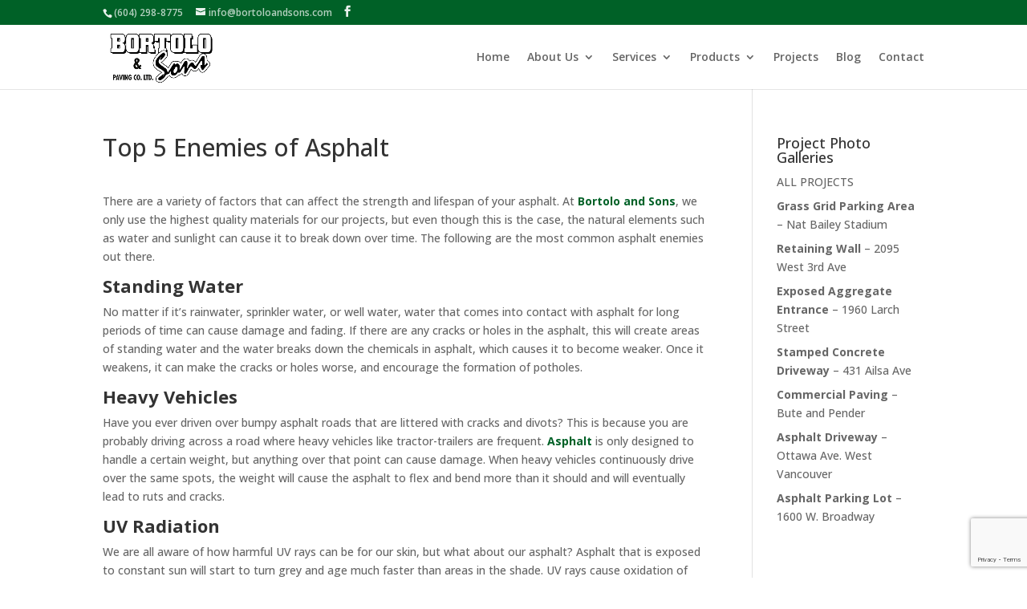

--- FILE ---
content_type: text/html; charset=utf-8
request_url: https://www.google.com/recaptcha/api2/anchor?ar=1&k=6Lds48weAAAAAH9Arf72tNOjAjlyiWOsRj_pjfbM&co=aHR0cHM6Ly9ib3J0b2xvcGF2aW5nYW5kY29uY3JldGUuY29tOjQ0Mw..&hl=en&v=N67nZn4AqZkNcbeMu4prBgzg&size=invisible&anchor-ms=20000&execute-ms=30000&cb=h1p3uel6cz1h
body_size: 49730
content:
<!DOCTYPE HTML><html dir="ltr" lang="en"><head><meta http-equiv="Content-Type" content="text/html; charset=UTF-8">
<meta http-equiv="X-UA-Compatible" content="IE=edge">
<title>reCAPTCHA</title>
<style type="text/css">
/* cyrillic-ext */
@font-face {
  font-family: 'Roboto';
  font-style: normal;
  font-weight: 400;
  font-stretch: 100%;
  src: url(//fonts.gstatic.com/s/roboto/v48/KFO7CnqEu92Fr1ME7kSn66aGLdTylUAMa3GUBHMdazTgWw.woff2) format('woff2');
  unicode-range: U+0460-052F, U+1C80-1C8A, U+20B4, U+2DE0-2DFF, U+A640-A69F, U+FE2E-FE2F;
}
/* cyrillic */
@font-face {
  font-family: 'Roboto';
  font-style: normal;
  font-weight: 400;
  font-stretch: 100%;
  src: url(//fonts.gstatic.com/s/roboto/v48/KFO7CnqEu92Fr1ME7kSn66aGLdTylUAMa3iUBHMdazTgWw.woff2) format('woff2');
  unicode-range: U+0301, U+0400-045F, U+0490-0491, U+04B0-04B1, U+2116;
}
/* greek-ext */
@font-face {
  font-family: 'Roboto';
  font-style: normal;
  font-weight: 400;
  font-stretch: 100%;
  src: url(//fonts.gstatic.com/s/roboto/v48/KFO7CnqEu92Fr1ME7kSn66aGLdTylUAMa3CUBHMdazTgWw.woff2) format('woff2');
  unicode-range: U+1F00-1FFF;
}
/* greek */
@font-face {
  font-family: 'Roboto';
  font-style: normal;
  font-weight: 400;
  font-stretch: 100%;
  src: url(//fonts.gstatic.com/s/roboto/v48/KFO7CnqEu92Fr1ME7kSn66aGLdTylUAMa3-UBHMdazTgWw.woff2) format('woff2');
  unicode-range: U+0370-0377, U+037A-037F, U+0384-038A, U+038C, U+038E-03A1, U+03A3-03FF;
}
/* math */
@font-face {
  font-family: 'Roboto';
  font-style: normal;
  font-weight: 400;
  font-stretch: 100%;
  src: url(//fonts.gstatic.com/s/roboto/v48/KFO7CnqEu92Fr1ME7kSn66aGLdTylUAMawCUBHMdazTgWw.woff2) format('woff2');
  unicode-range: U+0302-0303, U+0305, U+0307-0308, U+0310, U+0312, U+0315, U+031A, U+0326-0327, U+032C, U+032F-0330, U+0332-0333, U+0338, U+033A, U+0346, U+034D, U+0391-03A1, U+03A3-03A9, U+03B1-03C9, U+03D1, U+03D5-03D6, U+03F0-03F1, U+03F4-03F5, U+2016-2017, U+2034-2038, U+203C, U+2040, U+2043, U+2047, U+2050, U+2057, U+205F, U+2070-2071, U+2074-208E, U+2090-209C, U+20D0-20DC, U+20E1, U+20E5-20EF, U+2100-2112, U+2114-2115, U+2117-2121, U+2123-214F, U+2190, U+2192, U+2194-21AE, U+21B0-21E5, U+21F1-21F2, U+21F4-2211, U+2213-2214, U+2216-22FF, U+2308-230B, U+2310, U+2319, U+231C-2321, U+2336-237A, U+237C, U+2395, U+239B-23B7, U+23D0, U+23DC-23E1, U+2474-2475, U+25AF, U+25B3, U+25B7, U+25BD, U+25C1, U+25CA, U+25CC, U+25FB, U+266D-266F, U+27C0-27FF, U+2900-2AFF, U+2B0E-2B11, U+2B30-2B4C, U+2BFE, U+3030, U+FF5B, U+FF5D, U+1D400-1D7FF, U+1EE00-1EEFF;
}
/* symbols */
@font-face {
  font-family: 'Roboto';
  font-style: normal;
  font-weight: 400;
  font-stretch: 100%;
  src: url(//fonts.gstatic.com/s/roboto/v48/KFO7CnqEu92Fr1ME7kSn66aGLdTylUAMaxKUBHMdazTgWw.woff2) format('woff2');
  unicode-range: U+0001-000C, U+000E-001F, U+007F-009F, U+20DD-20E0, U+20E2-20E4, U+2150-218F, U+2190, U+2192, U+2194-2199, U+21AF, U+21E6-21F0, U+21F3, U+2218-2219, U+2299, U+22C4-22C6, U+2300-243F, U+2440-244A, U+2460-24FF, U+25A0-27BF, U+2800-28FF, U+2921-2922, U+2981, U+29BF, U+29EB, U+2B00-2BFF, U+4DC0-4DFF, U+FFF9-FFFB, U+10140-1018E, U+10190-1019C, U+101A0, U+101D0-101FD, U+102E0-102FB, U+10E60-10E7E, U+1D2C0-1D2D3, U+1D2E0-1D37F, U+1F000-1F0FF, U+1F100-1F1AD, U+1F1E6-1F1FF, U+1F30D-1F30F, U+1F315, U+1F31C, U+1F31E, U+1F320-1F32C, U+1F336, U+1F378, U+1F37D, U+1F382, U+1F393-1F39F, U+1F3A7-1F3A8, U+1F3AC-1F3AF, U+1F3C2, U+1F3C4-1F3C6, U+1F3CA-1F3CE, U+1F3D4-1F3E0, U+1F3ED, U+1F3F1-1F3F3, U+1F3F5-1F3F7, U+1F408, U+1F415, U+1F41F, U+1F426, U+1F43F, U+1F441-1F442, U+1F444, U+1F446-1F449, U+1F44C-1F44E, U+1F453, U+1F46A, U+1F47D, U+1F4A3, U+1F4B0, U+1F4B3, U+1F4B9, U+1F4BB, U+1F4BF, U+1F4C8-1F4CB, U+1F4D6, U+1F4DA, U+1F4DF, U+1F4E3-1F4E6, U+1F4EA-1F4ED, U+1F4F7, U+1F4F9-1F4FB, U+1F4FD-1F4FE, U+1F503, U+1F507-1F50B, U+1F50D, U+1F512-1F513, U+1F53E-1F54A, U+1F54F-1F5FA, U+1F610, U+1F650-1F67F, U+1F687, U+1F68D, U+1F691, U+1F694, U+1F698, U+1F6AD, U+1F6B2, U+1F6B9-1F6BA, U+1F6BC, U+1F6C6-1F6CF, U+1F6D3-1F6D7, U+1F6E0-1F6EA, U+1F6F0-1F6F3, U+1F6F7-1F6FC, U+1F700-1F7FF, U+1F800-1F80B, U+1F810-1F847, U+1F850-1F859, U+1F860-1F887, U+1F890-1F8AD, U+1F8B0-1F8BB, U+1F8C0-1F8C1, U+1F900-1F90B, U+1F93B, U+1F946, U+1F984, U+1F996, U+1F9E9, U+1FA00-1FA6F, U+1FA70-1FA7C, U+1FA80-1FA89, U+1FA8F-1FAC6, U+1FACE-1FADC, U+1FADF-1FAE9, U+1FAF0-1FAF8, U+1FB00-1FBFF;
}
/* vietnamese */
@font-face {
  font-family: 'Roboto';
  font-style: normal;
  font-weight: 400;
  font-stretch: 100%;
  src: url(//fonts.gstatic.com/s/roboto/v48/KFO7CnqEu92Fr1ME7kSn66aGLdTylUAMa3OUBHMdazTgWw.woff2) format('woff2');
  unicode-range: U+0102-0103, U+0110-0111, U+0128-0129, U+0168-0169, U+01A0-01A1, U+01AF-01B0, U+0300-0301, U+0303-0304, U+0308-0309, U+0323, U+0329, U+1EA0-1EF9, U+20AB;
}
/* latin-ext */
@font-face {
  font-family: 'Roboto';
  font-style: normal;
  font-weight: 400;
  font-stretch: 100%;
  src: url(//fonts.gstatic.com/s/roboto/v48/KFO7CnqEu92Fr1ME7kSn66aGLdTylUAMa3KUBHMdazTgWw.woff2) format('woff2');
  unicode-range: U+0100-02BA, U+02BD-02C5, U+02C7-02CC, U+02CE-02D7, U+02DD-02FF, U+0304, U+0308, U+0329, U+1D00-1DBF, U+1E00-1E9F, U+1EF2-1EFF, U+2020, U+20A0-20AB, U+20AD-20C0, U+2113, U+2C60-2C7F, U+A720-A7FF;
}
/* latin */
@font-face {
  font-family: 'Roboto';
  font-style: normal;
  font-weight: 400;
  font-stretch: 100%;
  src: url(//fonts.gstatic.com/s/roboto/v48/KFO7CnqEu92Fr1ME7kSn66aGLdTylUAMa3yUBHMdazQ.woff2) format('woff2');
  unicode-range: U+0000-00FF, U+0131, U+0152-0153, U+02BB-02BC, U+02C6, U+02DA, U+02DC, U+0304, U+0308, U+0329, U+2000-206F, U+20AC, U+2122, U+2191, U+2193, U+2212, U+2215, U+FEFF, U+FFFD;
}
/* cyrillic-ext */
@font-face {
  font-family: 'Roboto';
  font-style: normal;
  font-weight: 500;
  font-stretch: 100%;
  src: url(//fonts.gstatic.com/s/roboto/v48/KFO7CnqEu92Fr1ME7kSn66aGLdTylUAMa3GUBHMdazTgWw.woff2) format('woff2');
  unicode-range: U+0460-052F, U+1C80-1C8A, U+20B4, U+2DE0-2DFF, U+A640-A69F, U+FE2E-FE2F;
}
/* cyrillic */
@font-face {
  font-family: 'Roboto';
  font-style: normal;
  font-weight: 500;
  font-stretch: 100%;
  src: url(//fonts.gstatic.com/s/roboto/v48/KFO7CnqEu92Fr1ME7kSn66aGLdTylUAMa3iUBHMdazTgWw.woff2) format('woff2');
  unicode-range: U+0301, U+0400-045F, U+0490-0491, U+04B0-04B1, U+2116;
}
/* greek-ext */
@font-face {
  font-family: 'Roboto';
  font-style: normal;
  font-weight: 500;
  font-stretch: 100%;
  src: url(//fonts.gstatic.com/s/roboto/v48/KFO7CnqEu92Fr1ME7kSn66aGLdTylUAMa3CUBHMdazTgWw.woff2) format('woff2');
  unicode-range: U+1F00-1FFF;
}
/* greek */
@font-face {
  font-family: 'Roboto';
  font-style: normal;
  font-weight: 500;
  font-stretch: 100%;
  src: url(//fonts.gstatic.com/s/roboto/v48/KFO7CnqEu92Fr1ME7kSn66aGLdTylUAMa3-UBHMdazTgWw.woff2) format('woff2');
  unicode-range: U+0370-0377, U+037A-037F, U+0384-038A, U+038C, U+038E-03A1, U+03A3-03FF;
}
/* math */
@font-face {
  font-family: 'Roboto';
  font-style: normal;
  font-weight: 500;
  font-stretch: 100%;
  src: url(//fonts.gstatic.com/s/roboto/v48/KFO7CnqEu92Fr1ME7kSn66aGLdTylUAMawCUBHMdazTgWw.woff2) format('woff2');
  unicode-range: U+0302-0303, U+0305, U+0307-0308, U+0310, U+0312, U+0315, U+031A, U+0326-0327, U+032C, U+032F-0330, U+0332-0333, U+0338, U+033A, U+0346, U+034D, U+0391-03A1, U+03A3-03A9, U+03B1-03C9, U+03D1, U+03D5-03D6, U+03F0-03F1, U+03F4-03F5, U+2016-2017, U+2034-2038, U+203C, U+2040, U+2043, U+2047, U+2050, U+2057, U+205F, U+2070-2071, U+2074-208E, U+2090-209C, U+20D0-20DC, U+20E1, U+20E5-20EF, U+2100-2112, U+2114-2115, U+2117-2121, U+2123-214F, U+2190, U+2192, U+2194-21AE, U+21B0-21E5, U+21F1-21F2, U+21F4-2211, U+2213-2214, U+2216-22FF, U+2308-230B, U+2310, U+2319, U+231C-2321, U+2336-237A, U+237C, U+2395, U+239B-23B7, U+23D0, U+23DC-23E1, U+2474-2475, U+25AF, U+25B3, U+25B7, U+25BD, U+25C1, U+25CA, U+25CC, U+25FB, U+266D-266F, U+27C0-27FF, U+2900-2AFF, U+2B0E-2B11, U+2B30-2B4C, U+2BFE, U+3030, U+FF5B, U+FF5D, U+1D400-1D7FF, U+1EE00-1EEFF;
}
/* symbols */
@font-face {
  font-family: 'Roboto';
  font-style: normal;
  font-weight: 500;
  font-stretch: 100%;
  src: url(//fonts.gstatic.com/s/roboto/v48/KFO7CnqEu92Fr1ME7kSn66aGLdTylUAMaxKUBHMdazTgWw.woff2) format('woff2');
  unicode-range: U+0001-000C, U+000E-001F, U+007F-009F, U+20DD-20E0, U+20E2-20E4, U+2150-218F, U+2190, U+2192, U+2194-2199, U+21AF, U+21E6-21F0, U+21F3, U+2218-2219, U+2299, U+22C4-22C6, U+2300-243F, U+2440-244A, U+2460-24FF, U+25A0-27BF, U+2800-28FF, U+2921-2922, U+2981, U+29BF, U+29EB, U+2B00-2BFF, U+4DC0-4DFF, U+FFF9-FFFB, U+10140-1018E, U+10190-1019C, U+101A0, U+101D0-101FD, U+102E0-102FB, U+10E60-10E7E, U+1D2C0-1D2D3, U+1D2E0-1D37F, U+1F000-1F0FF, U+1F100-1F1AD, U+1F1E6-1F1FF, U+1F30D-1F30F, U+1F315, U+1F31C, U+1F31E, U+1F320-1F32C, U+1F336, U+1F378, U+1F37D, U+1F382, U+1F393-1F39F, U+1F3A7-1F3A8, U+1F3AC-1F3AF, U+1F3C2, U+1F3C4-1F3C6, U+1F3CA-1F3CE, U+1F3D4-1F3E0, U+1F3ED, U+1F3F1-1F3F3, U+1F3F5-1F3F7, U+1F408, U+1F415, U+1F41F, U+1F426, U+1F43F, U+1F441-1F442, U+1F444, U+1F446-1F449, U+1F44C-1F44E, U+1F453, U+1F46A, U+1F47D, U+1F4A3, U+1F4B0, U+1F4B3, U+1F4B9, U+1F4BB, U+1F4BF, U+1F4C8-1F4CB, U+1F4D6, U+1F4DA, U+1F4DF, U+1F4E3-1F4E6, U+1F4EA-1F4ED, U+1F4F7, U+1F4F9-1F4FB, U+1F4FD-1F4FE, U+1F503, U+1F507-1F50B, U+1F50D, U+1F512-1F513, U+1F53E-1F54A, U+1F54F-1F5FA, U+1F610, U+1F650-1F67F, U+1F687, U+1F68D, U+1F691, U+1F694, U+1F698, U+1F6AD, U+1F6B2, U+1F6B9-1F6BA, U+1F6BC, U+1F6C6-1F6CF, U+1F6D3-1F6D7, U+1F6E0-1F6EA, U+1F6F0-1F6F3, U+1F6F7-1F6FC, U+1F700-1F7FF, U+1F800-1F80B, U+1F810-1F847, U+1F850-1F859, U+1F860-1F887, U+1F890-1F8AD, U+1F8B0-1F8BB, U+1F8C0-1F8C1, U+1F900-1F90B, U+1F93B, U+1F946, U+1F984, U+1F996, U+1F9E9, U+1FA00-1FA6F, U+1FA70-1FA7C, U+1FA80-1FA89, U+1FA8F-1FAC6, U+1FACE-1FADC, U+1FADF-1FAE9, U+1FAF0-1FAF8, U+1FB00-1FBFF;
}
/* vietnamese */
@font-face {
  font-family: 'Roboto';
  font-style: normal;
  font-weight: 500;
  font-stretch: 100%;
  src: url(//fonts.gstatic.com/s/roboto/v48/KFO7CnqEu92Fr1ME7kSn66aGLdTylUAMa3OUBHMdazTgWw.woff2) format('woff2');
  unicode-range: U+0102-0103, U+0110-0111, U+0128-0129, U+0168-0169, U+01A0-01A1, U+01AF-01B0, U+0300-0301, U+0303-0304, U+0308-0309, U+0323, U+0329, U+1EA0-1EF9, U+20AB;
}
/* latin-ext */
@font-face {
  font-family: 'Roboto';
  font-style: normal;
  font-weight: 500;
  font-stretch: 100%;
  src: url(//fonts.gstatic.com/s/roboto/v48/KFO7CnqEu92Fr1ME7kSn66aGLdTylUAMa3KUBHMdazTgWw.woff2) format('woff2');
  unicode-range: U+0100-02BA, U+02BD-02C5, U+02C7-02CC, U+02CE-02D7, U+02DD-02FF, U+0304, U+0308, U+0329, U+1D00-1DBF, U+1E00-1E9F, U+1EF2-1EFF, U+2020, U+20A0-20AB, U+20AD-20C0, U+2113, U+2C60-2C7F, U+A720-A7FF;
}
/* latin */
@font-face {
  font-family: 'Roboto';
  font-style: normal;
  font-weight: 500;
  font-stretch: 100%;
  src: url(//fonts.gstatic.com/s/roboto/v48/KFO7CnqEu92Fr1ME7kSn66aGLdTylUAMa3yUBHMdazQ.woff2) format('woff2');
  unicode-range: U+0000-00FF, U+0131, U+0152-0153, U+02BB-02BC, U+02C6, U+02DA, U+02DC, U+0304, U+0308, U+0329, U+2000-206F, U+20AC, U+2122, U+2191, U+2193, U+2212, U+2215, U+FEFF, U+FFFD;
}
/* cyrillic-ext */
@font-face {
  font-family: 'Roboto';
  font-style: normal;
  font-weight: 900;
  font-stretch: 100%;
  src: url(//fonts.gstatic.com/s/roboto/v48/KFO7CnqEu92Fr1ME7kSn66aGLdTylUAMa3GUBHMdazTgWw.woff2) format('woff2');
  unicode-range: U+0460-052F, U+1C80-1C8A, U+20B4, U+2DE0-2DFF, U+A640-A69F, U+FE2E-FE2F;
}
/* cyrillic */
@font-face {
  font-family: 'Roboto';
  font-style: normal;
  font-weight: 900;
  font-stretch: 100%;
  src: url(//fonts.gstatic.com/s/roboto/v48/KFO7CnqEu92Fr1ME7kSn66aGLdTylUAMa3iUBHMdazTgWw.woff2) format('woff2');
  unicode-range: U+0301, U+0400-045F, U+0490-0491, U+04B0-04B1, U+2116;
}
/* greek-ext */
@font-face {
  font-family: 'Roboto';
  font-style: normal;
  font-weight: 900;
  font-stretch: 100%;
  src: url(//fonts.gstatic.com/s/roboto/v48/KFO7CnqEu92Fr1ME7kSn66aGLdTylUAMa3CUBHMdazTgWw.woff2) format('woff2');
  unicode-range: U+1F00-1FFF;
}
/* greek */
@font-face {
  font-family: 'Roboto';
  font-style: normal;
  font-weight: 900;
  font-stretch: 100%;
  src: url(//fonts.gstatic.com/s/roboto/v48/KFO7CnqEu92Fr1ME7kSn66aGLdTylUAMa3-UBHMdazTgWw.woff2) format('woff2');
  unicode-range: U+0370-0377, U+037A-037F, U+0384-038A, U+038C, U+038E-03A1, U+03A3-03FF;
}
/* math */
@font-face {
  font-family: 'Roboto';
  font-style: normal;
  font-weight: 900;
  font-stretch: 100%;
  src: url(//fonts.gstatic.com/s/roboto/v48/KFO7CnqEu92Fr1ME7kSn66aGLdTylUAMawCUBHMdazTgWw.woff2) format('woff2');
  unicode-range: U+0302-0303, U+0305, U+0307-0308, U+0310, U+0312, U+0315, U+031A, U+0326-0327, U+032C, U+032F-0330, U+0332-0333, U+0338, U+033A, U+0346, U+034D, U+0391-03A1, U+03A3-03A9, U+03B1-03C9, U+03D1, U+03D5-03D6, U+03F0-03F1, U+03F4-03F5, U+2016-2017, U+2034-2038, U+203C, U+2040, U+2043, U+2047, U+2050, U+2057, U+205F, U+2070-2071, U+2074-208E, U+2090-209C, U+20D0-20DC, U+20E1, U+20E5-20EF, U+2100-2112, U+2114-2115, U+2117-2121, U+2123-214F, U+2190, U+2192, U+2194-21AE, U+21B0-21E5, U+21F1-21F2, U+21F4-2211, U+2213-2214, U+2216-22FF, U+2308-230B, U+2310, U+2319, U+231C-2321, U+2336-237A, U+237C, U+2395, U+239B-23B7, U+23D0, U+23DC-23E1, U+2474-2475, U+25AF, U+25B3, U+25B7, U+25BD, U+25C1, U+25CA, U+25CC, U+25FB, U+266D-266F, U+27C0-27FF, U+2900-2AFF, U+2B0E-2B11, U+2B30-2B4C, U+2BFE, U+3030, U+FF5B, U+FF5D, U+1D400-1D7FF, U+1EE00-1EEFF;
}
/* symbols */
@font-face {
  font-family: 'Roboto';
  font-style: normal;
  font-weight: 900;
  font-stretch: 100%;
  src: url(//fonts.gstatic.com/s/roboto/v48/KFO7CnqEu92Fr1ME7kSn66aGLdTylUAMaxKUBHMdazTgWw.woff2) format('woff2');
  unicode-range: U+0001-000C, U+000E-001F, U+007F-009F, U+20DD-20E0, U+20E2-20E4, U+2150-218F, U+2190, U+2192, U+2194-2199, U+21AF, U+21E6-21F0, U+21F3, U+2218-2219, U+2299, U+22C4-22C6, U+2300-243F, U+2440-244A, U+2460-24FF, U+25A0-27BF, U+2800-28FF, U+2921-2922, U+2981, U+29BF, U+29EB, U+2B00-2BFF, U+4DC0-4DFF, U+FFF9-FFFB, U+10140-1018E, U+10190-1019C, U+101A0, U+101D0-101FD, U+102E0-102FB, U+10E60-10E7E, U+1D2C0-1D2D3, U+1D2E0-1D37F, U+1F000-1F0FF, U+1F100-1F1AD, U+1F1E6-1F1FF, U+1F30D-1F30F, U+1F315, U+1F31C, U+1F31E, U+1F320-1F32C, U+1F336, U+1F378, U+1F37D, U+1F382, U+1F393-1F39F, U+1F3A7-1F3A8, U+1F3AC-1F3AF, U+1F3C2, U+1F3C4-1F3C6, U+1F3CA-1F3CE, U+1F3D4-1F3E0, U+1F3ED, U+1F3F1-1F3F3, U+1F3F5-1F3F7, U+1F408, U+1F415, U+1F41F, U+1F426, U+1F43F, U+1F441-1F442, U+1F444, U+1F446-1F449, U+1F44C-1F44E, U+1F453, U+1F46A, U+1F47D, U+1F4A3, U+1F4B0, U+1F4B3, U+1F4B9, U+1F4BB, U+1F4BF, U+1F4C8-1F4CB, U+1F4D6, U+1F4DA, U+1F4DF, U+1F4E3-1F4E6, U+1F4EA-1F4ED, U+1F4F7, U+1F4F9-1F4FB, U+1F4FD-1F4FE, U+1F503, U+1F507-1F50B, U+1F50D, U+1F512-1F513, U+1F53E-1F54A, U+1F54F-1F5FA, U+1F610, U+1F650-1F67F, U+1F687, U+1F68D, U+1F691, U+1F694, U+1F698, U+1F6AD, U+1F6B2, U+1F6B9-1F6BA, U+1F6BC, U+1F6C6-1F6CF, U+1F6D3-1F6D7, U+1F6E0-1F6EA, U+1F6F0-1F6F3, U+1F6F7-1F6FC, U+1F700-1F7FF, U+1F800-1F80B, U+1F810-1F847, U+1F850-1F859, U+1F860-1F887, U+1F890-1F8AD, U+1F8B0-1F8BB, U+1F8C0-1F8C1, U+1F900-1F90B, U+1F93B, U+1F946, U+1F984, U+1F996, U+1F9E9, U+1FA00-1FA6F, U+1FA70-1FA7C, U+1FA80-1FA89, U+1FA8F-1FAC6, U+1FACE-1FADC, U+1FADF-1FAE9, U+1FAF0-1FAF8, U+1FB00-1FBFF;
}
/* vietnamese */
@font-face {
  font-family: 'Roboto';
  font-style: normal;
  font-weight: 900;
  font-stretch: 100%;
  src: url(//fonts.gstatic.com/s/roboto/v48/KFO7CnqEu92Fr1ME7kSn66aGLdTylUAMa3OUBHMdazTgWw.woff2) format('woff2');
  unicode-range: U+0102-0103, U+0110-0111, U+0128-0129, U+0168-0169, U+01A0-01A1, U+01AF-01B0, U+0300-0301, U+0303-0304, U+0308-0309, U+0323, U+0329, U+1EA0-1EF9, U+20AB;
}
/* latin-ext */
@font-face {
  font-family: 'Roboto';
  font-style: normal;
  font-weight: 900;
  font-stretch: 100%;
  src: url(//fonts.gstatic.com/s/roboto/v48/KFO7CnqEu92Fr1ME7kSn66aGLdTylUAMa3KUBHMdazTgWw.woff2) format('woff2');
  unicode-range: U+0100-02BA, U+02BD-02C5, U+02C7-02CC, U+02CE-02D7, U+02DD-02FF, U+0304, U+0308, U+0329, U+1D00-1DBF, U+1E00-1E9F, U+1EF2-1EFF, U+2020, U+20A0-20AB, U+20AD-20C0, U+2113, U+2C60-2C7F, U+A720-A7FF;
}
/* latin */
@font-face {
  font-family: 'Roboto';
  font-style: normal;
  font-weight: 900;
  font-stretch: 100%;
  src: url(//fonts.gstatic.com/s/roboto/v48/KFO7CnqEu92Fr1ME7kSn66aGLdTylUAMa3yUBHMdazQ.woff2) format('woff2');
  unicode-range: U+0000-00FF, U+0131, U+0152-0153, U+02BB-02BC, U+02C6, U+02DA, U+02DC, U+0304, U+0308, U+0329, U+2000-206F, U+20AC, U+2122, U+2191, U+2193, U+2212, U+2215, U+FEFF, U+FFFD;
}

</style>
<link rel="stylesheet" type="text/css" href="https://www.gstatic.com/recaptcha/releases/N67nZn4AqZkNcbeMu4prBgzg/styles__ltr.css">
<script nonce="PNYYqjtX-pYW0cDTgxvZaw" type="text/javascript">window['__recaptcha_api'] = 'https://www.google.com/recaptcha/api2/';</script>
<script type="text/javascript" src="https://www.gstatic.com/recaptcha/releases/N67nZn4AqZkNcbeMu4prBgzg/recaptcha__en.js" nonce="PNYYqjtX-pYW0cDTgxvZaw">
      
    </script></head>
<body><div id="rc-anchor-alert" class="rc-anchor-alert"></div>
<input type="hidden" id="recaptcha-token" value="[base64]">
<script type="text/javascript" nonce="PNYYqjtX-pYW0cDTgxvZaw">
      recaptcha.anchor.Main.init("[\x22ainput\x22,[\x22bgdata\x22,\x22\x22,\[base64]/[base64]/[base64]/bC5sW25dLmNvbmNhdChTKTpsLmxbbl09SksoUyxsKTtlbHNle2lmKGwuSTcmJm4hPTI4MylyZXR1cm47bj09MzMzfHxuPT00MTB8fG49PTI0OHx8bj09NDEyfHxuPT0yMDF8fG49PTE3N3x8bj09MjczfHxuPT0xMjJ8fG49PTUxfHxuPT0yOTc/[base64]/[base64]/[base64]/[base64]/[base64]/MjU1Okc/[base64]/[base64]/bmV3IEVbVl0oTVswXSk6eT09Mj9uZXcgRVtWXShNWzBdLE1bMV0pOnk9PTM/bmV3IEVbVl0oTVswXSxNWzFdLE1bMl0pOnk9PTQ/[base64]/ZnVuY3Rpb24oKXtyZXR1cm4gdGhpcy5BaSt3aW5kb3cucGVyZm9ybWFuY2Uubm93KCl9OmZ1bmN0aW9uKCl7cmV0dXJuK25ldyBEYXRlfSxPKS5LcT0oTy5kcj1mdW5jdGlvbihuLGwsUyxHKXtpZigoUz1tVihTKT09PSJhcnJheSI/[base64]/[base64]\\u003d\x22,\[base64]\x22,\x22GsKQw7hTw4nCu8OAwq1GA8OzwqEBC8K4wqrDncKCw7bCpg9RwoDCpgwWG8KJJsK/WcKqw4NCwqwvw7xVVFfCgsOsE33CtcKSMF1nw4bDkjwiaDTCiMOtw6QdwrolERR/U8OKwqjDmFrDgMOcZsKGcsKGC8OCYm7CrMOhw7XDqSIFw6zDv8KJwpDDjSxTwo7Cm8K/[base64]/w6fDnR7CoMKmUcKdwovDncOOw5YMGgxdw61nF8KjwqrCrl/CucKUw6McwrvCnsK6w7XCjTlKwrDDmDxJHsOXKQhBwr3Dl8Otw6DDrylTRcOYO8OZw4tPTsONOF5awoUvTcOfw5R3w5wBw7vCjXohw73DrsK2w47CkcOVEl8gMcOvGxnDgVfDhAlmwoDCo8KnwqTDjiDDhMK0Jx3DisKwwo/CqsO6VBvClFHCoHkFwqvDscKVPsKHV8KVw59RwqjDksOzwq8Hw5XCs8KPw5nCjyLDsURuUsO/wos6OH7CtsKBw5fCicOWwobCmVnCisOlw4bCsi/DpcKow6HCscKHw7N+JhVXJcO8wqwDwpx2BMO2CxccR8KnJ2jDg8K8FMK1w5bCkhvCjAV2TV9jwqvDqj8fVW7CusK4PgbDqsOdw5lKK23CqgfDqcOmw5g/w6LDtcOaRC3Dm8OQw4c2bcKCwr3DgsKnOjwPSHrDpXMQwpxqMcKmKMOiwpowwoohw7LCuMOFAsKJw6Zkwq/CucOBwpYTw6/Ci2PDisOlFVFXwr/CtUM0EsKjacOpwpLCtMOvw53DnHfCssK6X34yw7nDhEnCqkfDnmjDu8KRwok1woTCo8OTwr1ZWwxTCsOxXlcHwrTCgRF5VzFhSMOQY8Ouwp/DsQYtwpHDkAJ6w6rDqcONwptVwqXCjHTCi0jCtsK3QcKpEcOPw7oawpZrwqXCq8O5e1BLXSPChcKKw55Cw53CkxItw7FGIMKGwrDDoMKIAMK1wpHDjcK/w4Mww5ZqNFxhwpEVEiXCl1zDv8OHCF3ChHLDsxNLNcOtwqDDmEoPwoHCtMKBeHpZw4LDg8O/[base64]/[base64]/Y8OoOcOVNMKZwqFYw5EUwpBOw7gxw4kRZEkTRlxkw7xJdBzDrsOMw61Ew5zDuFLDuTnCgsO2w7vCrGvCosO4WMOHwq8MwrjCg18IAhIcPMK5Ll0IEcOCNsOlZwfCpwzDgsKuHwNNwpUjw4VxwrjCgcOudXgZa8OQw6/CvRrDvyXCmsKNwoLDhm9dU3U1w6Qmw5XCp2rDnB3CpxJIwrzChlHDtEnCtCTDq8O+wpI6w6FEUlHDjMK2w5ICw6gvTsKUw6LDpMOJwovCtDJ4wqjCtsKkccOEwrXCjMOCw5Bxwo3CgMKYw5lBwpjCtcO/w5VKw6jCjzE7worCnMKnw7pbw7cvw40qBsOFWTzDvV7Do8KNwoYxwrDDhcOcfnjCkMK9wpzCuUtLFcKKw7hiwp7CkMKKT8K3ITnCkwTCsiDDukUdN8KhVyjCvMKFwqFgwrgYRsKgwoLCjh/DicOMBm/Cmn4RKMK3X8KPEFrCrSfCq0bDvlFGbMK3wpXDiQRiOU51ZDJOUk9ow6JALifDtWnDmMKhw5vCm2QzTVLDjwgKGFnCrcOHw5MhZ8KvWVYFwpRxXE5vw4vChcOPw4rCtSMhwqZMcBY0wqRiw6/CqDJ0woVhBsKPwqjCksO3w4giw5lHCsOFwoDDhMKNEMOXwrvDl1nDrh/[base64]/CgG1XEMKwVcKNNsKCUHBNwoo0DgXCoxPCnMOrCsKhw5bCvkZNw6R8BMOeRMKowpRECsKbbsKOBnZtw45EcwhOT8OLw4fDhEnCniFfwqnDrsKyasKZw4PCgg/[base64]/w5tVGsOZwpEkcDnCr8Ozw6dcExvDpl4ow7/DjsOWw4/CmGjDnEXDu8OEwowSw6l8URMyw7fCnj/CpcKuwqpiw6PCt8O6aMOswrUIwogSwqDDvVvDm8OOclTDvcOLwojDvcOQR8Osw4lMwqtEQRI/[base64]/w7hdWcKWUDNVw5RFbMKzO0sPw5gKwrtIw7J7MB5HGEXDvsOtYV/Cuykvw4/Ds8K/w5fDsk7DvG/CvMKpw6ALwp7DsWdGX8O4w7UlwoXCsEnDgEfDkMOgw5fDmh3CkMOCw4DCvlXDpMK6wqjDj8Kyw6DDvnsnA8O2w5wiwqbCo8KdYjbCnMOrSiPDlQHDjEMfwqTDpEPDl0rDisONFl/CoMOEw696VsOIHxcxJRPCrlAsw75CCwbDoRzDp8Osw4ARwpYdw4x7LsKAwqw4KMKPwogMTD8Hw4LDmMOeHsOtNWQJwq1JGsKTwqxQYg1Mw7LDl8Khw4M/[base64]/ComoAwpvDl8KFecKjODbDuwkLw7McwpZ9N8K8ecKJw67CvMOhwoUgOi5BaH/[base64]/CosKSw4opw44pw4LCicO+w5YmbVoQYMK6w7IVF8KlwpwLwq5FwpcdP8O5A0jCssOffMOAVsOnZy/ChcOMw4fCi8OCfQtzw5jDvzFzDQHCglzDkyoBwrXDkCrCgzg1f2LCtXZlwofDgcOqw53DrHMzw5TDtMOuw6/CtD4xOMKQwqEbwpNQbMOKBzfDtMKoN8KyUG/ClcKKwpsowoQEJcOZwpzChBs2w4vDt8KWJSzDsUcfw5VKwrbDjcO5w65rwp/[base64]/ChcOow75Aw59vw7zDhMKZwp5rwqBMworCrcOFMsOIdMKpUnk4BcODw7/Cm8O+OsOpw5fCphjDhcOPS0TDuMKjDntcwrhkLcORZcO5G8O4AMKEwrrDjyhpwrtHw4VOwok1w6/DmMKHwpHCjhnDnWvDu05oT8O+VsOjwo9gw7zDhyvDlsO6WsOdw4lfZxEJwpcuw6kqMcKew78mZyQKw4bDg2MKEMKfZ3PCj0duwqAEKSHDhcOeDMOAw6PCn3ZPw7/CgMK6TCfDoXxRw58cMMK5ecOxAjs0KsOpwoPDl8KNYyA6UU0aw5LCvHLCsx/DlsOAUBgALMKnGcOTwrBLK8Orw7bCmCnDlgrCgy/[base64]/wpzDgGtvw6fDssOFK8ObLsKDdB4uw7bDjWXDjmnCvEYte8Kaw5QLfyssw4J3cCfDvRYIb8OSwp/ClzI0w4XCsCnDnsOewrnDhjXDu8K6P8KUw5fCsiPDk8ONwpnCkkbCuRhewophwooXPmXCgMO/w7nDicOIUcOEFRbCksOMV2Q0w54LGjvDjRnCjFYRIsOraVjDjnnCncKJw4PDg8KBKnETwpzCrMK6wqhMwrgQw5rDmRLDqMK+w5k6w41Jw4A3wqhSIcKkJ3vDuMO/wonDq8OHOsKww7HDom8HS8OmaWnDgH5+e8K6J8OjwqV3Xm5lwqw2woLCmsOBQ37DtMKhC8OnUsOewp7DniRxYcOowrIzK2LCmgjCoijDkMKnwq58P0vCgMKOwrLDvhxsfsOlw7bDjMOHY27Di8OEwrs7AHdkw6YXw4/[base64]/wo5Lf2ZSKRjCn8OwGMK1TcKhVcOOw7BMwrjDsMOEMcOTwoJkE8ORXlLDhSNbwojCq8OYw6Ejw5/Cu8K6wpcvf8OEScK3F8KmV8ONGDLDsAhfw6JgwoXDhGRdwq/Ct8K7wobDmBADfMOJw4JcZkkqw7FPw7hLKcKpWsKPw53DuCdqZcOBAz3Cg0E2wrBvRW3DpsKpwpYFw7TCocOTIQRUwoplKgIuwqFPHMOTwplwKcOiworCs0tZwqDDs8K/w5UUeFhFacKaT3Fpw4J1FsKxworCpsOXw4IFw7XDum1uwrZTwptWSE4GPsKsLUHDpR/CpcOJw4Asw5xtw5RGUVF7XMKZAxzCtMKFZMOtPXlIHhDDulAFw6DDh2JOHcOVw5RrwppFw7lvwr1EIhtkPcOcF8OFw7hPw7lfw7TDicOgNcKDwq8dMQoMFcKKwr9bVQc8ekMxwpLDrcKONMKyZsKaMgjCun/Co8KED8OXL1t3wqjDvcOWdMKjwoM7EsOAO0DCtcOQwoPCtmfCui1Ew6DCh8O1w4clYnZ7M8KXOwzCkxrCqUQeworCk8O6w5fDuSTDhBNHODdiasKowrMHMMOAw49fwrEXHcKGwpDCjMOTw5Qzw5XCuSJeEAbCq8O8w6BUa8Khw7TDtsKmw57Ct005wqNmZBd4Snw/wp1Rw5M2wolABsKxAcOtw4/Do0AZFsOJw5zDpcOYOUIKw53CknjDl2DDszHCusKpeyxfFcOSTMOhw6hNw7LCoH7CtsK7w6/CksO5wo4FYUwZacOvX37Ci8O1NHs/w7Mcw7LDssOjw7jCp8OBw4XCuDRYw6DCv8K8w49lwr7DmCVLwrzDucKbw4lcwpMYPsKbB8KMw43Ckl93UwZRwqjDsMKDw4XCml3DsnbDuQrCvCbCpzjDpEcewoUDRx/[base64]/[base64]/DsHPCq8KZw6tVJsK7cmvDqMO1GSB2Exokwq1SwqNvVR3DvcOmcmDDtMKgCgUDwo9uVsOsw4rCjXvCnHfCunbDpcKmwr7Ci8OdYsKmREjDt31sw4RKZMOkw6gHw5EDTMOkKxLCt8KzM8KDw6HDjsO5XV02DsKiwozDonZpwq/Cq3DCh8OvLMO0PDXDqCPDtiPCqMK/CH/[base64]/MDjDrW/Dj3nDpMKMVsOFw48BCMOPw53ChRcZwpPChsOKd8KGwrLCmxLCmwVxwogfw7AHw7ldwo8Ww5lwaMOpFcKYw53DvMK6EMKJEmLDnw0/AcOPwq/Du8Kiw7Z0ZsKdL8OawrDCu8OLcU0GwoLCg2HCg8OEOsODw5bCggjCqWxze8OLThJrYMKew59kw7kbwoTCnsOpLxhIw6nChHbDn8KzawlBw7vCrx/ClsOTwqfDhVLCrDAGJxDDqis0DMKfwofCrw7DtcOCMBvCslljHVJEUsK6HVDCnMK/w4k0wpkmw6RwNcKkwqHDr8O1wq/DrXrCqm4TG8OrFsOjFmXCi8OraQgkc8O/dztOARLCksOMwr3DgWbDjMOPw4JXw4Q+wpB7wos3YHfCmcO5HcK1CcOmJsKBWMO3woMTwpZsYhwaC25mw4fDkW/[base64]/Do1HDih7ChV3Dsy/DjGfCuizCgsKzL8KDOxHDv8OLQ0sGQCdEPh/CtX91azZIZcKswo/DpsKLSMKVZ8KKFsKnYxINZSxew6zCucKzDmRlwo/DjXnDsMK9w4TDiH3Do0o5wogawoQPH8OywrrDo0V0w5fDkknDgcKLBsONwqk6ScK7CRtZWsO9w5d6w67CmgnDmMO1woDDlsKFwrJAw57Cmk/CrcOnDcKQwpfChcKNwpHDsU/Cqhk8UFzCti4Nw4w9w5fCnhnDo8KXw6/DpBohO8Kww6/[base64]/w5TCjzXCvhbCl1LDlm3Di0bCnx1wHRXCksKjHcObwqjCtMODEAszwqbDmsOFwoEtdhMTdsKmw41jEcOTw55Aw5LCgMKMMXkHwrvCl2Muw5/DmlNhwrcWw59/PHDDr8Ohw4LCs8OPcXPCph/CncK2NcOUwq5jWD/DhwDDi3AtCcOiw5EtQsKkDyjCowHDg0JPwq4QcTbDl8OrwpwOwrrCj2nDhGU1FRl7KMOLeC48w4ROGcO6w4dFwrNNBz8Nw5gQw67CmsOjEcKKw7vDpHXDhl07V1/DtMOwKQREw7PCnTLCicKDwrQzUXXDpMOCN3/Cn8O9FmgPbcKrfcOew51RSXTDhsOywrTDmRTCrsOTQsKCbMKtUMOHeXk/CMOUwqHCtWk4wrAvCk/[base64]/CpcOrw7PCpMO0RsKAwqNcTcKGw7c/wpvCkzpRwqR0w7HDryTDjHg3M8OBV8OTDh8wwqg6e8ObIcO3SVlQDFzDrw/DpnzCnTfDk8OocMOawrnDpw1wwqMpX8KuITPCucKKw7hGZxFBw6Ufw6BsScOwwpc4FnDCh2Epw5oywrk6TVIww6bDksOuZH/Csy/ClcKMYsKMOMKLIytcQ8K4w4DClcK5wpYsb8KHw7JTIi8EWgvDqcKKwqRLwqo2dsKSwrsfFENqeTTDpzIswr7ChsKHwoDCtiNwwqM1KirDisKJfmkpwqzCsMOECntHED/DvsO8w45zwrTDp8K5F0gUwpZfd8KzVsK+HlrDqDAzw4dcw7HDrMKPOMOETBISw6jDslQywqXCu8ODwpPCoEJ1YxLCl8KPw4l5LVdIJMKEFwFsw6ZywoM/RWvDj8OVOMOTwrpYw5Bcwrwbw5dzwpMpw6/CmFbClH16J8OLCTdre8OQBcKxDhPCrRcOakdIOkAXTcK+wrVIw5IZwpPDssO6IsOhBMOfw4TCi8OtK0rDgMKtw47DpiUIwqtGw6DCjcK+HsKyLMO8Li8gwqczTMOZVCwSwrbCq0HDhFB7w69TMTLDicKXF0BNJzHDssOmwpkNMcKpw43CpMOxw5/DqzNVWG/CsMK4wrjDu0Yjw5DDk8OpwqFywrzDn8K3wrrDqcKcSTI8wpbDhlnCvHohwrjCm8K3wqc/FMK1w6J+BsKgwoIsMcKpwr7ChsOoWMKkH8Kiw6/Co1vDvcKzwqg1a8O/JcK/YMOowq7Co8OdO8OHQS3DnBEMw7BBw7zDjMOnGcOBH8OFFsONESFZSBzCrjjCrsKzPBoaw4QUw5/DtW18CDLCrz1UYsOBCcOVw7jDu8ODwr3CsgrCk1rDlUg0w6nClS/DqsOQwqLDmgvDmcKQwrV9w7dew40Aw5Y0F2HClDrDtXUXw57CgmR2HcOFwp8cwo06KsKVw5/Dj8OtAsKrw6vDsxvDjGfCvhLDvcOgGyN9w7pBbXpdwo3DsFJCPQnCm8KtKcKlA1PDhMOmQcOceMKYdwbDjx3CocKgVFEmPcOIacK9w6rDgj7DoTY/[base64]/CgMKbw4nDmElrXTBsw5B2FUgTcQHDgcKywp5YRTBIVw0DwoPCiVPDk1zChSvCgCLCsMKVXDIjw7PDiDtKw6HCucOONx/DpsOjK8K6wpBzGcKrw5AaazzDtnrCjmXDrGUEwrhVw4U0fMKsw6cSwotpLxpQw4bCqDLDsWIyw6xsTDbCmsKZfywFw64jccOPasOGwq/DtMKfWxllw58xwoI7TcOlwpAvAMKRw4tRMMKIwpNeb8ObwoIkIMO2NMOXQMKNEsOWesOoIwfCgsKew5lYwrHDljXCpVnCuMKfw5Ind0ZyHnPCmcKXwrDCkjPCmMKxR8KfBwsnSsKbwr1/OMO5wqsqacOZwr8QdsOxNMO6w4goP8K9GMOpwpvCqUN0w7AkbGbCvWfClsKDwr3DrmUYDhjCp8OhwqYNw5jCl8Obw5zCvGTCvjcoAWEIG8OCw6BbdcOPw7rCrsKNOcKDNcOiwoQbwq3DtwDCpcKFflk/JjDCr8KrUsOgw7HDtcOSaw3ClSLDv0FOw7PCgMO2w4ArwrvCkXDDmVfDsihNYlQcJcKQccOFcsKxwqYFwr8PdVfDunprw6txEgbDgsO/[base64]/CoRbCmSsMwr8vYBLDvcKdBjPDscKDCRvCiMOqXsOEVhTDtsK9w4TCnhMXCcOlw67Cjys3woh9wpzDpjcXw7xvRh9+XMOnwrNhwoM8w50aUFFrw6NtwoN8DjsBB8OuwrfDnEJGwpodeT5LdGvDicKFw5Z5Z8O1EsOzdsO/JsKZwq7Cjgcqw5bCh8KNCcKdw65FFcOGVAZwHk1UwoYuwr5WGMK+KhzDmzIJJsOLw6DDjMKMw6UvGyHDgsO/UmxsKsKnw6TCt8Kow4TCn8OVwoHDscO5w5XCsU9hRcKpwospWQUMw4rDoivDj8O/wobDl8OLRsKbwqLCn8KxwqvDiAVowqENbMO1wrlCw7YfwobDssOmSGPCpHzCpgdIwrIyF8OHwrXDo8K9fcO4wozCocKew7dtNSvDicKlwrjCtsOdQX7DqERDwqXDoyMSwo/CiHTCi3RXZAVjdcO4BXQ/cnfDpWXCkcO4wpfCisOZABXClFfCpi48S3bDlsOTw7VAw6dewrUowphNaynCjXjDlcOYVsOTIMK7ZD48wrrDvkoUw4/CgHXCucOPbcOYbT/CosO0wpzDqcKGw78hw47ChsOMwpDCulA7wq96GVbDkcKxw6TCtMKdMScjIgcywqgjbMKnwp1AZcOxwpXDqcOywpDDrcKBw6JTw5fDlsO/[base64]/[base64]/w5rDow/CgsOJdMKowqMxLQ/Dn8OSFMOnwrVDwqFMw4cOQ8Kaf2wvwpRSwq8oGMKmw6bDrXMfWsOaHTVLwr/DjsOKwr89w54+wqYRwozDtMKHYcOTFMOxwoxuwqXDiFrCosOADEh+TsOHN8K1T012bWbCiMOEYcO/w5cnE8KNwoZFwpVIwrtWZcKQwq/CucObwrU8DcKre8K2QU3DnsOywp3DhsKywofCjkpCLsK7wrTCm1kXw67DmcOpL8ONw6fClsOtFnVvw7TDkjMnworCpcKcWkc4f8O8eD7DlsO4wrnDoxoLFMKuUl3Dk8OiLgwuccKlRUdIwrHChT4vwoV1LlHDvcKMwoTDhcOCw6jDv8OrU8O9w6/CvsOPV8OJw6DCsMKIw6DDpAUQB8Ouw5PDucOlw5l7IjEMdMKVw6nDiQdrw7JJwqPDvhBUwrDCgV7Cs8KNw4LDu8OhwrTClsKFd8OtIsKyX8OGw5h+wpdtw4lJw7DCl8Otw6gke8K0bTLCuGDCvBHDscKBwrvConPCssKFQylsUD/CuhnDoMOZKcKYQ1fClcK/A3IFesO6dFrCtsKZN8OEw41jXmBZw5nDocK0wqHDlhoqwojDgsONLsKzB8O8XH3DknZxdAjDq0fCjgfDtAMUwpxrHsKJw71qDMOoQ8OoBsOkwrZRfSrDosK0w5ZaFMO1woxIwpvCr0t1w4XDi211dH1XBC/CjsKmw5t6wqnDtcOLw6JUw6/Dl2AJw7EPSsKuQcOxdMKkwonCjsKsWgPCrW1JwoUtwoY5woBOw4d9aMKcw7nCr2ccAMObWj/Du8KucyHDqEViWmbDmwXDoGzDicK2woNkwpR2MTTDtTg2w77CjsKCw7hSZsK0az3DuTnDicOSw4EeL8Oiw6F+aMO1wpHCucKWw4/DlcKfwqBYw6wGQcOxwr4vwqTDnxUbPcOHw7/DiDgjwo/ClsOdGwlDw7lXwr3CscK3wpYhIsKwwoo3w7nDnMO+E8ODEcK1w7tOCATCmcKrw7NYckjDslXCnnoYw5zCgRM6w5HCnMO2BsKEBD0DwqrDg8KwBXPDqsO9BEfDiRbDixTDiX4xdsOeRsKGQMORwpBGwqkQwqTDscKowq/CumjCqMOuwrs0w7bDiEfDqllOLx0pGz3CmcKuwoIbN8OewodZwqUGwoELU8K+w4PCmMK5QAooO8OwwocCwo/CswkfKMOFeTzCr8OlLMOxTMOQw6kVwpISXMOZNcOnE8OMwp/DpcKFw4rCpsOINzfClsOywr99w5/Dn19Nw6dfwrXDvC9ewpPCujhPwq7DrsKeMy15E8KrwrQzLQjDrgrDrMODwphgwo/CqG/CscKXw7AQJA8VwqFYw4TDmsOrB8O7woXDq8Kgwq0fw5nChcKEwqgaMcKGwqEFw5XCqwwIEB49w5/Diickw7HClMKZdMOIwpMYBcO1dcO6w4kTw6HDsMOywqzCljzDly3CsCHCh1bDhsOObXHCrMO0w4dKOEjDuB7Ck37DsDfDjhgWwqTCpcOiel4Ew5Mdw5TDgcKTwqQ4C8O/Z8KJw4IQwrB5Q8Khw6LCkMOzw7xmRsO0XTbCmirDkcK2QlLDlhRpBcOzwqNYw4vCjsOWN3TChAIrPMKAGcK7FicZw78sLcOkN8OMecOYwqFuwqBASMOIw6omJBBUwrR1SMO0wrdIw6Ixw6/[base64]/aMOTIsKMw73Dv8OgwpbDgyzCgMO/[base64]/w7MfwrTDisKTwq42DSPCpSXDi8Kcw4FXwpJewqvChn5UVcOrJkhIw7vDgQnDkMK1wrNcwrPCi8OsJ0pAQsOBw4fDlsK0JsO9w5E1w50lw7d/KsO0w43CvcOQwo7CssOkwqk0BMOJbFbCugE3wrQGw54XHcKmcntgFALDr8KfEjYIPENFw7MFw5nCrGTDgVZQw7cdD8O6bMORwrdOYMOdFkQ5wovCl8KSccKqwoPDuT5/GcKWw4TCvMOcZi7DpsOEVsO0w7bDssKVe8O/asOlw5nDoWtcwpEYwp3Cukl/fMKnUABsw7rClD3Ch8OIJsOTfcOJwozChsOFQsO0wq3DvMOUw5JFVnFWwoXCkMOrwrdoeMOSKsKbw4wGJ8KGwoFYwrnCssOmJcKOw4fCqsKAUWbDuhLDk8K2w4rCi8KyU3V2EcOWeMO/w7U/w44AVksYF2lqwpDClgjCo8K7ZVLDuRHCnBApZFDCpzUXVcOBasOfOz7Cr3PDucO7wr5/[base64]/CrsO3woLCs8KQwq4xScKsw5BWwrTCqMOUAUUFwoPDtMK/wo7CjcKEacKxw7E6LlhKw7w1wp0NfUJcwr8UEcK2w7g8AhbCuBlWVyXCmMOYw4DDqMOUw655K0/CnAPCmz3DusO5ch/CuAHDpMKswpFXw7TDmsOVYMOEwrM3ISBCwqXDqcKdZDhvDsOwX8OJfX/CocObwphHCcO2FhYqw5/CoMOvFMO+woHDhHnCmhguG38NRnzDrMKcwqHCtEk4csOBQ8KNw6XCs8OLcMOUw64FecKTwrg1wphTwqjCo8K8OsK0wpbDhMOtN8OLw4rDosKow5jDsRDDtil7w4B8KsKBwoDCncKPe8K4w77DpMOmBCE/[base64]/Dg1fDkwRSw6VyQiHCi1o3w7rDswkow7fCosOQw7LCsT7CgsKnw4hCwqbDtMO6w6kzw5B8wq3DmxbCgsOEP0tLccKKElAAG8OJwpTDiMOaw4jDmsKUw6jCrMKaezzDksOEwo/DncOQMVMywoVLEAsAGcO/CcOTG8KewrJMwqd/MDg1w6vCl3lWwoo8w4vCsCYbwpPChcOswqbCp3xqcCwhdSDCiMOVFzkcwppefcOVw6Blc8OHCcK0w5/[base64]/CmsK6YV1Ww5zCtjhIA8OowrJYbMKSw5ZRw5M5w4sYwrwNb8Kvw4PCrMKBwq/[base64]/DmcOcwoDCkyoQDcOUw5zCn2JyB03CuCrDj2x4wqEtHMOCw5HCmcKuCywAwp3DsD7CgiQnwokfw6/DqX8cTQk+wqfCn8KsdsKdAiTChkvDkMKow4HDsWBFF8KbanDDr13CnMObwp1NaBzCssKfYzoHXwvDn8Kfwqdnw4rDqMOww5HCtcK1wo3CvyjCh2kLBnVlw7DCvsOzJQ/DnMOwwrU9w4TDt8OBwoPDkcOnw5DClcKywqPDuMKkPsOpQMKUwrjCgH9fw5DCliwwfcObMQM2TsO9w49Uw4pyw6LDlMOyHmRSwrAqVsO3wrNhw7rCq0zCjH/CpWI9wr3Cgl1Vw5tTKWfCn0/DncOXYsOfTRosZsKfScOaH2nDpjvCicKHJRTDnsOjwojCkjhNfMO4acKpw4QpYcOIw5/DtBE/[base64]/CjzfCtMOeM8Oaw5UlIMO0LCYiHMOxw6XDqcKmwpBGf1/DpMKxw7XCvTzCki7CkWJnIsOyG8KFwoXCoMOsw4PDvSHDuMOATsO/LVXDsMK3wqhRT07DtTLDjMKNSiVrw4p4w4dKw7VlwrPCiMKvQcKzw43DkcOzUgsfwr58w50iUsOVQ1M/woxKwp/CiMOVWCgHNsORwpHCgsOGw6rCoignQsOqVMKbUyM0UWnCpF0fw7/DicOawrjDhsK6w6PDmMKSwpUPwojDijovwrgFPRQSZMKQw4PDgS7CpCzCoWtDw5PCjcKVIV/Cojk6cEbCrkjCuVQGwpxJw5rDn8Khw57DsE/DvMKuw7LCksOSwohIK8OWWcO2VBMpNTgqesKmw61Qw45hwqBTw6xsw588w7F2w6rDqsOHXClmwr4xezzDtsOAAMKLw7bCt8KkZcOlFC/DnR7CisK2YS7CncO+wp/[base64]/DnDXCuVBAwqHDn8K0ETvDm1XCk8O9LWXDj3HCvcOKOsO6bcKLw77Dm8K0wpQxw7fCicOTXyTCsA3DnWfCiUt8w5rDgVVVT2pVDMOOYcKXw4TDh8KZWMOuwpsDJsOWwrXDm8KEw6fDk8K9w53CgG7CmAjCkGVjBn7DtBnCvTbChMOVIcO/fWEsCWvDh8OeI1PCs8O4wqXDk8OhXyM1wqHDqF/DhsKKw4tKw6QcCcKXOMKabsKRGzPDumHCv8OpNmpxw7VRwodNwp/DuHs2eVUTOMO7w4lpYSzCjsK0VsOlAMK7w5Ucw7XDoh3DmU/CjwDCg8K4AcKHL0xJIGpaS8KXOMO+P8ONYFkUw4HCtHfDvMOdWsKXwrXCtsOywpJMSMK7wqXCn3/CrcOLwoXCmwhTwrd7w7jCh8Kjw7XCvFvDuSd9wo3Cg8KIw7kowrvDqW4Jw7rCiy9fBsOcb8Ovw4FTwqpNw5DCusKJFgN5wq90w7vCoz3DrVnDtBLDrVw0wppZN8KHAlHDqBxBS3QBGsOXwqLChU1Jw7vDgcK4w4vClUNxA3cMwrnDombDl3EhJCQcWMK/wqhHbcOQw7/CgVhVHcOmwo7CgMKpRcOQHsOnwqZGVMOsBg0/asOxw7fCrcKbwq0hw7UZXGzCmR7Du8Kow4LCvcOiIT0iYGgrV03CklXCqCDDsRVUwpHCrXjCtjDCh8KLw50bwoAbMWccH8O0w6jDrzsXwozDswhew6nCjV0xwoY4w7V3w6dewrPCqsOHBcOnwp1CRH9hw5XCnW/CqcKzaFptwo3CpDgSMcKmOgUQFE1HGsKGwrTDu8OVWMKaw5/CnhfDnQ7DvS4Pw7zCmRrDryHCvcOeXlAKwrvDhSXCigfCnMOzEisNKcOow7kMdEjDlMOqw57DmMKSX8O1w4NpWi5jVWjClgrCpMOIKcOLb1LCukJXUsK3w49Mw7hjw7nCtcO5wrnDmsKXIsO/ZxvDk8OFwo7CqXtYwrdyasKUw7ZbUsO3bFbDvA3ClBArNcOhaVzDrMKTwp7CgTXCogHCrcK2GDJpw4zDgzvCv0XDtyYyBMORZMOCJkPCpsKZwqLDvsK8dC/ChC8WBMOXUcOlw5pkw67Cs8KYNsKxw4TCtjbCoi3Cv0MoAcKGeyNxw5XCsVJuU8Klwr7CpWLCrikow7QpwrgbCmfCkGLDnxPDiCnDnXPDtR/Cl8Kqw5BNw5Fbw5TCqk1EwoV7w6vCrjvCh8Ksw4/CnMONMcO2wr9JEwduwpjCusO0w7k9w7zCnMKQFSrDjwLDh1PCiMOdS8KSw4tNw5xswrk3w60Yw4FRw57Dk8KwVcOYw4rDhcO+Z8KpUMKNHcKzJ8Ofw4DCp1wVw5wwwrFkwqPCkmbDrWHCvgTDok/CiF3Cnw4mIFkDw4rDuhrDkcKjFzsGBSvDlMKLWwjDqiLChjDCvMKaw4vDusKXMWXDjk96wq0nw74RwqJ7wrtKQsKKCmJ9A07CisO6w6tlw7p3DcOVwoRlw6XDilPCscKqUcKvw7/ChsKSPcKOwo7DuMO8DsOLTsKmw7vDg8OMwrc9woQxwonDny4YworCiVfCs8KvwrgPw4fCv8OMVlPCvcOvDT3CmXvCvcOXFS3CisOew4bDsUZqwpN/w6VBaMKrCV5kYTdHwql8wr7DhR4qUMODOMKLb8Kxw4vDpsOLCCjCi8O2cMK9GcK1w6AWw5x0w7bClMKgw7VNwq7DpMKLw6EPwqvDtUXClj0Owr0awq5cw7bDrg9UY8K3w7rDqcOQbn0hZsKLw59Xw5/[base64]/DllrCiMKnwqDDjsKRworDmCHCm8KhZlPDmMKww77DrsK5w4TDl8OeEDLCrWDDp8OLw43CgcO3QsK/w57Du0wiIwVGR8OmbhBBE8OvOcOGCl1Wwq3CrMO+M8K2Xkcbwo/Dnk1Twq4cHMKqwo/CpX0nw7AqCMOxwqXCp8Odw7HCl8KQC8KeUBlIFB/DucOww4QLwp9wEVMGw4zDkVPChcKYw5DCt8O5wobCgMOpwpcPecOfWwHCrHzDmsOEw5pWFcK8fE/[base64]/ccO1w7PDqgTDksOMUMOBWMOlOsKaw7J8aQEWcSIdWCtFwp7DlWsDDSFSw40qw7gew4PCkRt/UX5kdnzCv8Kjw7xcWSREb8O/wqbDoGHDlcOiDDHCuANgOwF9wprDsAQwwoMaXWnCpcKkwpbCjh/DnRzDqzdew47DssK9woc5w7A4OVHDucKkw7DDmsODR8OEGMKFwoBJw7UpcwXDqcOdwpLCiQ4lfnjCtsOHXcKwwqVLworCj3VqT8O+PcKxZm3CgHEDDVHDo1PDu8KiwqIeZMOuRcKjw5pXNMKCJsO6w4zCs3/DkcOCw6soQsOgeigsCsOpw6XCs8OHw4rDhEZdw6Rhw43Dn2cZBmNUw6HCpw/ChHoSbDAkNQx9w7/DtiF8Dy5ieMK5w64fw6zCl8OPUMOjwr9NMcKyEsKVRHxtwqvDhy3DssKHwr7Cr3bDvn3DgRwsfBEDZC4ye8KWwpYzwpBFKSRWw7LCmj5cw5DCnGNqwoY4IlHCkkIgw6/CssKOw5lpAH/Cr0XDo8K1G8Kxwp3DiWAlYcKBwrzDrMKzd2s5w4/Ci8OQUMOAwp7DvAzDtXkRfMK3wr3DrsOPf8K9wp9Vw6skCWzCoMKtPwZ5Eh7CgwfDl8KIw4jCp8O8w6fCs8OlWsKwwoPDgzDDqCPDlGoiworDrsKeQsKjLcKhHFgFwos3wrUHbTDDhQtUw6HCkQ/Cu1Nww5zDqQHDoHB2w4vDjlskw58/[base64]/[base64]/CiRvDlkEDwozClB4ve2lVwr18AsOxScKDwrDCjXjChGvCscKIXcK8Ch1TTxkTw77DmsKdw7DCjWlOSSjCjB0qIsOKdDtlZTHDsW7DsSUkwqI2wqA/RsKQw6VYwpAiw65oWMO7DnQNNSfCh37ClDEbfSgWZzzDmMOpw5w9wpbDmcKTw4ZwwrTCrMKuMgElwo/Cug3DtlNJbsKTVsOUwoLCisKiwofCnMOfe3/DqMOzMHfDizNyYWxiwodRwo4dw7XCpMO+wqDCvMKPwogJYBnDm3wjw6/ChcKscTtIw4d+w5pfw7XCvsKEwrfDg8KvWWlSwowHw7hEPAzDusKSw4odw7t+w6pgNgTDtsKNcy8iVmzCr8K/M8K7wovDrMO0LcKhw6YiEMKYwo4qwrvCscK8Xkh7woMAwoJ+wrMUw43DgMKyacKhwrZ2cy7Cuk0LwpMeKCNZwqg1w5DCt8O/wobDlcKNw6Q4wp9fCWnDp8KJwqzDvWPCn8OkNsKNw73Cq8K2V8KXD8OxUirDtMK+S3HDksOyOcOzU0/[base64]/CsMOqURbDvcOdHMKBw68BRsKgPxjCscK6KS0XAcKhNwBOw5d0dsK6eDfDusOlwqnCvFluBcKhY0VgwqYZw4vDl8OeTsOiA8Omw6ZYw4jDlcKiw6XDtU8UL8OswoJmwrDDr0MAw4HDjTDClsOYwp9+wr/DuxHDiRdKw7RWQMKUw57Cj0/DksKHw7DDmcKAw7ZXLcOjwoczN8K/[base64]/[base64]/CrxBhw4R0WcOmFsK+w78Dw7ZSfsO1GsKuZ8KvcMKOw74HIFTCrB/Dm8O9wqTDtsOJRsKpw5/Dt8KpwqNJJcK/[base64]/Cj8KLf0tAwoPDnsKfw60bLXw3w7rCg3LCmcKSw5cNR8KyTsKuwobDtH7DrsKYw5p7wqkQEMKvwpgSSsKcw77CsMK8woXCkUTDm8K/wodEwrRpwoZvZcOFw711wrTCkjF4GHDDn8Oew5opUjocw77DsxLCncK5w7Qqw7zDoATDpxkmaWjDhBPDkGAwFGLDsivCjMK9wpXChMOPw4kIQcOCc8Ovw47ClwTCvlbCvD/DqzXDgV3ClMOdw7wywoxMw6ZeXSHDiMOgwrrDucOgw4fCm2PDpcK/w5VSNwJswoVjw6sfSB/CpsObw7cmw4MhN1LDicO0ZcKndH8PwpZ5D1DCtsKnwo3CvsO5aHXDgAnCh8O8YsKBIsKMw4rCnMKxP1sIwpXCkMKRAsK/[base64]/wrXDncKQOMKWPUFrUMKzw4tvesKtWcKuw6kIIWIXZ8KnH8KXwotmO8O3WcOiw6tWw5jDliXDt8OHw4rCrn/DtsONOUPCrsKZHcKkAsOgw6XDgR5SD8K2wpjDuMObGcOtw6Uhw57CkwoMw6wXY8KWw5rClsOUbMOkXEPCj0ZPfx51EnrCgTHDlMKDWUlAwqLDqn0swrTDq8KtwqjCicO7KBPClhTDklXDklpJNMKFGhgjworCsMO1FMOXMTkWb8KNw70OwoTDo8OrdsKIXVbDnQ/Cj8KeNsO6IcKOw5gcw5zCqTJwfsK8wrEcwrkzw5VGw4BKwqkawoPDkMO2akjDuw5cUy/CkA3CrR0vUycFwpUew5TDucOywokGDMKfJ09+HsOIO8KwUcK5woNswo93fsOcBWB8wprCmcOlwpzDvC4JRGLClwdPJcKaW0zCtl7Dr1TCpcKyd8Ogw7DCgMOZd8K+dUrCpMOjwpZew6w7SMO6wovDphTCrcKvTlJ2w5Uxwr/CnTLDlDnDvRMYwrlmAB/Cu8O6wqnDqsKPb8OhwrbCoQTDnBdbWC7DsTg7bUtewp7DhcObJMOnw5sDw6/CmkTCqsOYBWnCtMOUwqzCj0Yqw7N+wqPCpTPDlcOzwqwLwog0DybDrAbCm8K/[base64]/DuSUQLsOHw7vDuVnDmMOvWg0GwpjDgjcHDMOqIGDCssKyw6sgw4hhwpnDhjFCw6/DscOaw7HDvHUwwrTDj8OaHVt9wp3DusKyesKcwqh5JVNlw71zwrjDiVcnwo/DgA9gYiDDmw7CgnXChcKJX8Kswoo4bAPChCzDqh3CpADDv30aw7tUwrxlw5zCkz3Cix/Cn8OCTUzCn13DvcK+CsKSGCoJHVrDvmRswrfClcKSw5/CvcObwpDDuj/Cv0zDjVHDjybDl8K4VMKFwqQFwohga0tzwqvDjENsw6YgJn9jw5JDLsKnNTLCmH5PwqkqS8KzC8KHwqITw4/DoMOzXsOWB8OQH1Nvw7fDlMKhYURgc8Kdwqs6wovDjSnDk1PDlMKwwqkgQzcMYXQZwq5yw4Qmw45nw5ZId08zPWbCpSAzwqJFwqdtw5jCt8Okw7HDmQDCpsK+GhLDqC3DlcK/[base64]/DtEARL8KXNMK/KGvDiMOQV8O0w6HCrkozFW5jKEp1Mx0YwrnDjHhxNcOrw6HDrcKVw6jDtMO0OMO7wr/Cq8O/[base64]/CrHl/csKtC8Kaw4ZPXlpKw7gNw5zCoyfCjsK/w6pYSWHDnsKkcW3Cny0uw4ZqMBBpBAZnwrfDiMO9w7LDmcOJw4rDvwbDh1BRRsKnwoVdW8KZFUrCpSFVwq/CtMKcw57DlMKTw4HDnhLDiDHDncOAw4YawpjCvcKoSmxLM8Klw6LDt1rDrxTCrETCv8KSNz5AOntdSWNcwqEEw6Bew7rCncKTwpZlw5DDtGrClj3DnTYtPcKYOTJ2WMKrPMK9w5DDuMK1VWt5w6PDu8K7wrpdw4/DicKbTSLDlMKEdz/DrkwTwoBafcKDekZCw5c8wrkOwqvDvxvDmgtsw4DDrcKqw4xiVsOFwrTCh8OIwqbCp3TCozgJSBXCq8K7ZCwewoB2wp90w6LDoQd9OcOJSHk/UV3CvsOUwqPDs3NuwrQINhYmHGd5w7VvVSkww5kLw60udkFkwqnDmMKyw6/CsMKZwpJzOsOFwo3CocK0MTDDpV/CvcOqFcO8esOPwrTCkcKmXl58YkrCjXUuC8K+bMKdclADeUMrwplwwojCmMK6YhgwJ8KbwqTDjsODK8O7w4bDncKNG3TDpWNhw64kLVY9w55dwqHDqcK/N8OlSRkfNsKpwr5AOAR9Qj/[base64]/DnMOCw6V4w5jCki3Cs8K4wqXDijPCusOuG8K/JcOkcUvCmsKccMOvZWRPw7Biw5HDmg7Dm8Oyw50Twow2bC58w73DmcKrw4TDusOmw4LDmMKdwr1mwqRhAcOTE8OTw53Dr8Kbw4XDj8OXwqwNwqPCniFUWDIYXsOqwqQSwpXCnC/DiAjDqMKBwrXDqUnDucOiwpcHwpnDu2/Ct2ATw7Z8Q8K+ccKtIk/[base64]/CisKPwoUtwpTChcKWKH7DnsK1UCbCtcKrKgfCiwvCv8OiXA/DqWTDpsKPw5t9ZcOoWsKgIMKXA17DnsOfUsOsNMOwQcKfwpHDq8KmfwVBwpjCl8O6KxPDtcO7G8K9fMOYwpdhwqNDXcKCw4HDjcOMbsORIxTDg3TCuMOqwqQrwrxSw4ptw7fCtkTDqnjCgDjCmwnDgsOMCMOEwqfCscOuwoLDm8OEwq/[base64]/[base64]/[base64]/Dik7CkHHDoyzDl8Kew4UywpvDkn83Oi1Fw4/DqXbCqipQMXkyV8OEDMKmcm3DssOAPDYGfCXCjk7DlsOsw68SwpDDncKzwpgFw6MXw5nCrQTCtMKsRUfCnH3DsGscw6XDosKZw6lNAsKgworCqXEywr3ClsKiwpEFw7/CmWJmOsOKGi7Ck8KcZ8Oww6wTwpluFlnCvMKCPxXDsERqwoFtRcKywonCoCvCkcO3w4dSw4fDqEcHwo8vwqnDmyjDgUHDvsKiw5HDuhLDgMKtw5zDsMOywoEEw7bDjwNWcldIwqkWZsKhZsKiOcOJwr5jZi/Cul/CrwzDtMKoIU/DrcOnwqHCqSADw7DCscOxRCjCuX8MacKQehvDulZLBVwBdsO6B3NkXFPDtBTDo1XDgcOQw47Dr8KjO8OYDSjCssKIIFdbEMKzw4x5BDXDv2deKsKQw6DCrsOATcOYwpzCjmzDusO2w4hIwo/Dgy7Dk8Kuw4JdwrUQworDjsKOGcOfw6xiw7TDmXbDpUFgw6TDsl7Coy3DqsKCBsOWccKuDSRSw7xuwog5w4nDqx9SNgMJwpw2D8OsDj03wqHCh34aRjfCqsO2ZsO1wpBhw63CicO0K8OGw4/Ds8K2VCvDg8KqTsOAw7fDvFBjwo8ow77Dk8K1InpSwoHCpxVUw53DoWjCrWIBZlzCrsKAw5LCrjN0wo3DkMOKD2VBwrHDjgoxw6/Ct00EwqLDhMKWRsOCw7luw6F0R8O1BErDkMKET8KvfyjDnSBtKU0qH2rDoxM/DFvDtMOlK349w5RnwpgIDX8uHsONwp7DvlDDm8OVYRnDpcKKM24wwr9Iwr52csKbbcOzwpkFwprCu8ONw4Icwrpkwro1PQTDgnDCn8KRLBJ/w6LCjW/CisK/wo9Mc8Oxw5fDqmc7TMOHOWnCg8OPS8Otw7olw7JBw4B2w5gPP8OfHTIXwrE0w7rClsOabFUDw5/CskZcGcKZw73CoMOcwqFJbDDCncK6esOoQC7DiTXDtUzCucKBGCvDgRrDsFLDu8KZwozClkMWKUk/dCcOe8K6O8Oqw5rCtTjDkUUQw6PDiWFZHVPDnh7DosO6wovCnHQwUcO8wrwlwptrw6bDgsKww6gGXcOTfjIAwoA9w7TCtsKhJB40e3k/w51hw74gwrjCvDXCtcK+wrJyJMKgwqHDmBLCqC7CqcOXei3CqEJLM2/Dl8KARnQ6PCPCosOuDUw/UsOEw7lOOsKew7TCjkvDuEpjw6JzPEJow5cdQljDlnnCoQzDo8Otw6vCkAdtIX7ChS87w4TCscKEekZ2JFTCrjMod8K6wrrDgVnCti/CpMOhw7TDk27ClV/CuMOrwpnCu8KaccOiw6FQAWwnY3fDlUXDoU4Aw73CoMOrBicGL8KFwrvCqHXDryVwwojCv15mcMKcBWbCgivDjsKxEcOdAx3Dm8OhUcK/E8K+w5LDgDgwISzDuX8Rwo5AwoXDscKkecKlMcKxIcOQw67DtcKCwo5kw48sw7bDgkzCghYbVhllw4gzw7bCkTVXCWE8dAlqwrcbVmBfJsKJwpbCnwLDgBkXNcO/[base64]/Dj34XJcOuOXhwUMKKH8OXwr/[base64]\\u003d\x22],null,[\x22conf\x22,null,\x226Lds48weAAAAAH9Arf72tNOjAjlyiWOsRj_pjfbM\x22,0,null,null,null,1,[21,125,63,73,95,87,41,43,42,83,102,105,109,121],[7059694,989],0,null,null,null,null,0,null,0,null,700,1,null,0,\[base64]/76lBhmnigkZhAoZnOKMAhmv8xEZ\x22,0,0,null,null,1,null,0,0,null,null,null,0],\x22https://bortolopavingandconcrete.com:443\x22,null,[3,1,1],null,null,null,1,3600,[\x22https://www.google.com/intl/en/policies/privacy/\x22,\x22https://www.google.com/intl/en/policies/terms/\x22],\x22392/xWAPcY7c4GOB/gsTPuMspuaMpE+ShK83d0KP+9Y\\u003d\x22,1,0,null,1,1770147022628,0,0,[34,143,132,10],null,[216,55,252],\x22RC--PqKLgRLaDGeKQ\x22,null,null,null,null,null,\x220dAFcWeA5Q6WTE2kODr6cvw3ccFSZ75FRL11c3hIxGmD9YgVSIhc7BC1m84CUj6P1GmemK-5qT6abmwFEBYYWfSlobVPY-dzwdIw\x22,1770229822639]");
    </script></body></html>